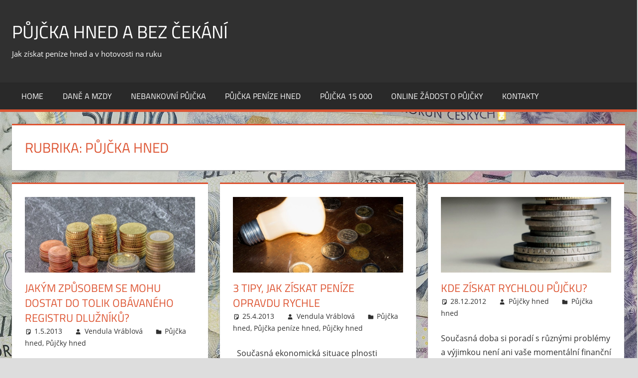

--- FILE ---
content_type: text/html; charset=UTF-8
request_url: https://pujcky-hned.eu/r/typy-pujcek/pujcka-hned/page/5/
body_size: 11820
content:
<!DOCTYPE html>
<html lang="cs">

<head>
<meta charset="UTF-8">
<meta name="viewport" content="width=device-width, initial-scale=1">
<link rel="profile" href="https://gmpg.org/xfn/11">
<link rel="pingback" href="https://pujcky-hned.eu/xmlrpc.php">

<meta name='robots' content='index, follow, max-image-preview:large, max-snippet:-1, max-video-preview:-1' />

	<!-- This site is optimized with the Yoast SEO plugin v26.8 - https://yoast.com/product/yoast-seo-wordpress/ -->
	<title>Půjčka hned Archives - Strana 5 z 5 - Půjčka hned a bez čekání</title>
	<link rel="canonical" href="https://pujcky-hned.eu/r/typy-pujcek/pujcka-hned/page/5/" />
	<link rel="prev" href="https://pujcky-hned.eu/r/typy-pujcek/pujcka-hned/page/4/" />
	<meta property="og:locale" content="cs_CZ" />
	<meta property="og:type" content="article" />
	<meta property="og:title" content="Půjčka hned Archives - Strana 5 z 5 - Půjčka hned a bez čekání" />
	<meta property="og:url" content="https://pujcky-hned.eu/r/typy-pujcek/pujcka-hned/" />
	<meta property="og:site_name" content="Půjčka hned a bez čekání" />
	<script type="application/ld+json" class="yoast-schema-graph">{"@context":"https://schema.org","@graph":[{"@type":"CollectionPage","@id":"https://pujcky-hned.eu/r/typy-pujcek/pujcka-hned/","url":"https://pujcky-hned.eu/r/typy-pujcek/pujcka-hned/page/5/","name":"Půjčka hned Archives - Strana 5 z 5 - Půjčka hned a bez čekání","isPartOf":{"@id":"https://pujcky-hned.eu/#website"},"primaryImageOfPage":{"@id":"https://pujcky-hned.eu/r/typy-pujcek/pujcka-hned/page/5/#primaryimage"},"image":{"@id":"https://pujcky-hned.eu/r/typy-pujcek/pujcka-hned/page/5/#primaryimage"},"thumbnailUrl":"https://pujcky-hned.eu/wp-content/uploads/money-coins-euro-cent-currency-3918273-1024x682-2.jpg","breadcrumb":{"@id":"https://pujcky-hned.eu/r/typy-pujcek/pujcka-hned/page/5/#breadcrumb"},"inLanguage":"cs"},{"@type":"ImageObject","inLanguage":"cs","@id":"https://pujcky-hned.eu/r/typy-pujcek/pujcka-hned/page/5/#primaryimage","url":"https://pujcky-hned.eu/wp-content/uploads/money-coins-euro-cent-currency-3918273-1024x682-2.jpg","contentUrl":"https://pujcky-hned.eu/wp-content/uploads/money-coins-euro-cent-currency-3918273-1024x682-2.jpg","width":1024,"height":682},{"@type":"BreadcrumbList","@id":"https://pujcky-hned.eu/r/typy-pujcek/pujcka-hned/page/5/#breadcrumb","itemListElement":[{"@type":"ListItem","position":1,"name":"Domů","item":"https://pujcky-hned.eu/"},{"@type":"ListItem","position":2,"name":"Typy půjček","item":"https://pujcky-hned.eu/r/typy-pujcek/"},{"@type":"ListItem","position":3,"name":"Půjčka hned"}]},{"@type":"WebSite","@id":"https://pujcky-hned.eu/#website","url":"https://pujcky-hned.eu/","name":"Půjčka hned a bez čekání","description":"Jak získat peníze hned a v hotovosti na ruku","potentialAction":[{"@type":"SearchAction","target":{"@type":"EntryPoint","urlTemplate":"https://pujcky-hned.eu/?s={search_term_string}"},"query-input":{"@type":"PropertyValueSpecification","valueRequired":true,"valueName":"search_term_string"}}],"inLanguage":"cs"}]}</script>
	<!-- / Yoast SEO plugin. -->


<link rel="alternate" type="application/rss+xml" title="Půjčka hned a bez čekání &raquo; RSS zdroj" href="https://pujcky-hned.eu/feed/" />
<link rel="alternate" type="application/rss+xml" title="Půjčka hned a bez čekání &raquo; RSS komentářů" href="https://pujcky-hned.eu/comments/feed/" />
<link rel="alternate" type="application/rss+xml" title="Půjčka hned a bez čekání &raquo; RSS pro rubriku Půjčka hned" href="https://pujcky-hned.eu/r/typy-pujcek/pujcka-hned/feed/" />
<style id='wp-img-auto-sizes-contain-inline-css' type='text/css'>
img:is([sizes=auto i],[sizes^="auto," i]){contain-intrinsic-size:3000px 1500px}
/*# sourceURL=wp-img-auto-sizes-contain-inline-css */
</style>
<link rel='stylesheet' id='cf7ic_style-css' href='https://pujcky-hned.eu/wp-content/plugins/contact-form-7-image-captcha/css/cf7ic-style.css?ver=3.3.7' type='text/css' media='all' />
<link rel='stylesheet' id='tortuga-theme-fonts-css' href='https://pujcky-hned.eu/wp-content/fonts/14d2bfcf7408cb5687b90370205aa896.css?ver=20201110' type='text/css' media='all' />
<style id='wp-emoji-styles-inline-css' type='text/css'>

	img.wp-smiley, img.emoji {
		display: inline !important;
		border: none !important;
		box-shadow: none !important;
		height: 1em !important;
		width: 1em !important;
		margin: 0 0.07em !important;
		vertical-align: -0.1em !important;
		background: none !important;
		padding: 0 !important;
	}
/*# sourceURL=wp-emoji-styles-inline-css */
</style>
<style id='classic-theme-styles-inline-css' type='text/css'>
/*! This file is auto-generated */
.wp-block-button__link{color:#fff;background-color:#32373c;border-radius:9999px;box-shadow:none;text-decoration:none;padding:calc(.667em + 2px) calc(1.333em + 2px);font-size:1.125em}.wp-block-file__button{background:#32373c;color:#fff;text-decoration:none}
/*# sourceURL=/wp-includes/css/classic-themes.min.css */
</style>
<link rel='stylesheet' id='wp-components-css' href='https://pujcky-hned.eu/wp-includes/css/dist/components/style.min.css?ver=6.9' type='text/css' media='all' />
<link rel='stylesheet' id='wp-preferences-css' href='https://pujcky-hned.eu/wp-includes/css/dist/preferences/style.min.css?ver=6.9' type='text/css' media='all' />
<link rel='stylesheet' id='wp-block-editor-css' href='https://pujcky-hned.eu/wp-includes/css/dist/block-editor/style.min.css?ver=6.9' type='text/css' media='all' />
<link rel='stylesheet' id='popup-maker-block-library-style-css' href='https://pujcky-hned.eu/wp-content/plugins/popup-maker/dist/packages/block-library-style.css?ver=dbea705cfafe089d65f1' type='text/css' media='all' />
<link rel='stylesheet' id='my-style-css' href='https://pujcky-hned.eu/wp-content/plugins/cardoza-3d-tag-cloud//public/css/cardoza3dtagcloud.css?ver=6.9' type='text/css' media='all' />
<link rel='stylesheet' id='contact-form-7-css' href='https://pujcky-hned.eu/wp-content/plugins/contact-form-7/includes/css/styles.css?ver=6.1.4' type='text/css' media='all' />
<link rel='stylesheet' id='widgetopts-styles-css' href='https://pujcky-hned.eu/wp-content/plugins/widget-options/assets/css/widget-options.css?ver=4.1.3' type='text/css' media='all' />
<link rel='stylesheet' id='ez-toc-css' href='https://pujcky-hned.eu/wp-content/plugins/easy-table-of-contents/assets/css/screen.min.css?ver=2.0.80' type='text/css' media='all' />
<style id='ez-toc-inline-css' type='text/css'>
div#ez-toc-container .ez-toc-title {font-size: 120%;}div#ez-toc-container .ez-toc-title {font-weight: 500;}div#ez-toc-container ul li , div#ez-toc-container ul li a {font-size: 95%;}div#ez-toc-container ul li , div#ez-toc-container ul li a {font-weight: 500;}div#ez-toc-container nav ul ul li {font-size: 90%;}div#ez-toc-container {background: #fff;border: 1px solid #ddd;width: 100%;}div#ez-toc-container p.ez-toc-title , #ez-toc-container .ez_toc_custom_title_icon , #ez-toc-container .ez_toc_custom_toc_icon {color: #999;}div#ez-toc-container ul.ez-toc-list a {color: #dd0000;}div#ez-toc-container ul.ez-toc-list a:hover {color: #dd3e3e;}div#ez-toc-container ul.ez-toc-list a:visited {color: #dd7e7e;}.ez-toc-counter nav ul li a::before {color: ;}.ez-toc-box-title {font-weight: bold; margin-bottom: 10px; text-align: center; text-transform: uppercase; letter-spacing: 1px; color: #666; padding-bottom: 5px;position:absolute;top:-4%;left:5%;background-color: inherit;transition: top 0.3s ease;}.ez-toc-box-title.toc-closed {top:-25%;}
.ez-toc-container-direction {direction: ltr;}.ez-toc-counter ul {direction: ltr;counter-reset: item ;}.ez-toc-counter nav ul li a::before {content: counter(item, numeric) '. ';margin-right: .2em; counter-increment: item;flex-grow: 0;flex-shrink: 0;float: left; }.ez-toc-widget-direction {direction: ltr;}.ez-toc-widget-container ul {direction: ltr;counter-reset: item ;}.ez-toc-widget-container nav ul li a::before {content: counter(item, numeric) '. ';margin-right: .2em; counter-increment: item;flex-grow: 0;flex-shrink: 0;float: left; }
/*# sourceURL=ez-toc-inline-css */
</style>
<link rel='stylesheet' id='tortuga-stylesheet-css' href='https://pujcky-hned.eu/wp-content/themes/tortuga/style.css?ver=2.4.1' type='text/css' media='all' />
<link rel='stylesheet' id='tortuga-safari-flexbox-fixes-css' href='https://pujcky-hned.eu/wp-content/themes/tortuga/assets/css/safari-flexbox-fixes.css?ver=20200420' type='text/css' media='all' />
<link rel='stylesheet' id='popup-maker-site-css' href='//pujcky-hned.eu/wp-content/uploads/pum/pum-site-styles.css?generated=1757359866&#038;ver=1.21.5' type='text/css' media='all' />
<script type="text/javascript" src="https://pujcky-hned.eu/wp-includes/js/jquery/jquery.min.js?ver=3.7.1" id="jquery-core-js"></script>
<script type="text/javascript" src="https://pujcky-hned.eu/wp-includes/js/jquery/jquery-migrate.min.js?ver=3.4.1" id="jquery-migrate-js"></script>
<script type="text/javascript" id="jquery-js-after">
/* <![CDATA[ */
jQuery(document).ready(function() {
	jQuery(".ec537c74b9c4f397c58acf29252e9201").click(function() {
		jQuery.post(
			"https://pujcky-hned.eu/wp-admin/admin-ajax.php", {
				"action": "quick_adsense_onpost_ad_click",
				"quick_adsense_onpost_ad_index": jQuery(this).attr("data-index"),
				"quick_adsense_nonce": "dd9343f08f",
			}, function(response) { }
		);
	});
});

//# sourceURL=jquery-js-after
/* ]]> */
</script>
<script type="text/javascript" src="https://pujcky-hned.eu/wp-content/plugins/cardoza-3d-tag-cloud/jquery.tagcanvas.min.js?ver=6.9" id="tag_handle-js"></script>
<script type="text/javascript" src="https://pujcky-hned.eu/wp-content/plugins/related-posts-thumbnails/assets/js/front.min.js?ver=4.3.1" id="rpt_front_style-js"></script>
<script type="text/javascript" src="https://pujcky-hned.eu/wp-content/plugins/related-posts-thumbnails/assets/js/lazy-load.js?ver=4.3.1" id="rpt-lazy-load-js"></script>
<script type="text/javascript" src="https://pujcky-hned.eu/wp-content/themes/tortuga/assets/js/svgxuse.min.js?ver=1.2.6" id="svgxuse-js"></script>
<link rel="https://api.w.org/" href="https://pujcky-hned.eu/wp-json/" /><link rel="alternate" title="JSON" type="application/json" href="https://pujcky-hned.eu/wp-json/wp/v2/categories/7" /><link rel="EditURI" type="application/rsd+xml" title="RSD" href="https://pujcky-hned.eu/xmlrpc.php?rsd" />
<meta name="generator" content="WordPress 6.9" />
	<script type="text/javascript">
		$j = jQuery.noConflict();
		$j(document).ready(function() {
			if(!$j('#myCanvas').tagcanvas({
				textColour: '#333333',
				outlineColour: '#ffffff',
				reverse: true,
				depth: 0.8,
				textFont: null,
				weight: true,
				maxSpeed: 0.05
			},'tags')) {
				$j('#myCanvasContainer').hide();
			}
		});
	</script>
	        <style>
            #related_posts_thumbnails li {
                border-right: 1px solid #dddddd;
                background-color: #ffffff            }

            #related_posts_thumbnails li:hover {
                background-color: #eeeeee;
            }

            .relpost_content {
                font-size: 16px;
                color: #dd9933;
            }

            .relpost-block-single {
                background-color: #ffffff;
                border-right: 1px solid #dddddd;
                border-left: 1px solid #dddddd;
                margin-right: -1px;
            }

            .relpost-block-single:hover {
                background-color: #eeeeee;
            }
        </style>

        <!-- Analytify: No tracking code - check profile selection or OAuth connection --><style type="text/css" id="custom-background-css">
body.custom-background { background-image: url("https://pujcky-hned.eu/wp-content/uploads/the-value-of-the-money-currency-4472291.jpg"); background-position: left top; background-size: cover; background-repeat: no-repeat; background-attachment: fixed; }
</style>
	<link rel="icon" href="https://pujcky-hned.eu/wp-content/uploads/cropped-istockphoto-1256964435-170667a-32x32.jpg" sizes="32x32" />
<link rel="icon" href="https://pujcky-hned.eu/wp-content/uploads/cropped-istockphoto-1256964435-170667a-192x192.jpg" sizes="192x192" />
<link rel="apple-touch-icon" href="https://pujcky-hned.eu/wp-content/uploads/cropped-istockphoto-1256964435-170667a-180x180.jpg" />
<meta name="msapplication-TileImage" content="https://pujcky-hned.eu/wp-content/uploads/cropped-istockphoto-1256964435-170667a-270x270.jpg" />
<style id='global-styles-inline-css' type='text/css'>
:root{--wp--preset--aspect-ratio--square: 1;--wp--preset--aspect-ratio--4-3: 4/3;--wp--preset--aspect-ratio--3-4: 3/4;--wp--preset--aspect-ratio--3-2: 3/2;--wp--preset--aspect-ratio--2-3: 2/3;--wp--preset--aspect-ratio--16-9: 16/9;--wp--preset--aspect-ratio--9-16: 9/16;--wp--preset--color--black: #000000;--wp--preset--color--cyan-bluish-gray: #abb8c3;--wp--preset--color--white: #ffffff;--wp--preset--color--pale-pink: #f78da7;--wp--preset--color--vivid-red: #cf2e2e;--wp--preset--color--luminous-vivid-orange: #ff6900;--wp--preset--color--luminous-vivid-amber: #fcb900;--wp--preset--color--light-green-cyan: #7bdcb5;--wp--preset--color--vivid-green-cyan: #00d084;--wp--preset--color--pale-cyan-blue: #8ed1fc;--wp--preset--color--vivid-cyan-blue: #0693e3;--wp--preset--color--vivid-purple: #9b51e0;--wp--preset--color--primary: #dd5533;--wp--preset--color--secondary: #c43c1a;--wp--preset--color--tertiary: #aa2200;--wp--preset--color--accent: #3355dd;--wp--preset--color--highlight: #2bc41a;--wp--preset--color--light-gray: #f0f0f0;--wp--preset--color--gray: #999999;--wp--preset--color--dark-gray: #303030;--wp--preset--gradient--vivid-cyan-blue-to-vivid-purple: linear-gradient(135deg,rgb(6,147,227) 0%,rgb(155,81,224) 100%);--wp--preset--gradient--light-green-cyan-to-vivid-green-cyan: linear-gradient(135deg,rgb(122,220,180) 0%,rgb(0,208,130) 100%);--wp--preset--gradient--luminous-vivid-amber-to-luminous-vivid-orange: linear-gradient(135deg,rgb(252,185,0) 0%,rgb(255,105,0) 100%);--wp--preset--gradient--luminous-vivid-orange-to-vivid-red: linear-gradient(135deg,rgb(255,105,0) 0%,rgb(207,46,46) 100%);--wp--preset--gradient--very-light-gray-to-cyan-bluish-gray: linear-gradient(135deg,rgb(238,238,238) 0%,rgb(169,184,195) 100%);--wp--preset--gradient--cool-to-warm-spectrum: linear-gradient(135deg,rgb(74,234,220) 0%,rgb(151,120,209) 20%,rgb(207,42,186) 40%,rgb(238,44,130) 60%,rgb(251,105,98) 80%,rgb(254,248,76) 100%);--wp--preset--gradient--blush-light-purple: linear-gradient(135deg,rgb(255,206,236) 0%,rgb(152,150,240) 100%);--wp--preset--gradient--blush-bordeaux: linear-gradient(135deg,rgb(254,205,165) 0%,rgb(254,45,45) 50%,rgb(107,0,62) 100%);--wp--preset--gradient--luminous-dusk: linear-gradient(135deg,rgb(255,203,112) 0%,rgb(199,81,192) 50%,rgb(65,88,208) 100%);--wp--preset--gradient--pale-ocean: linear-gradient(135deg,rgb(255,245,203) 0%,rgb(182,227,212) 50%,rgb(51,167,181) 100%);--wp--preset--gradient--electric-grass: linear-gradient(135deg,rgb(202,248,128) 0%,rgb(113,206,126) 100%);--wp--preset--gradient--midnight: linear-gradient(135deg,rgb(2,3,129) 0%,rgb(40,116,252) 100%);--wp--preset--font-size--small: 13px;--wp--preset--font-size--medium: 20px;--wp--preset--font-size--large: 36px;--wp--preset--font-size--x-large: 42px;--wp--preset--spacing--20: 0.44rem;--wp--preset--spacing--30: 0.67rem;--wp--preset--spacing--40: 1rem;--wp--preset--spacing--50: 1.5rem;--wp--preset--spacing--60: 2.25rem;--wp--preset--spacing--70: 3.38rem;--wp--preset--spacing--80: 5.06rem;--wp--preset--shadow--natural: 6px 6px 9px rgba(0, 0, 0, 0.2);--wp--preset--shadow--deep: 12px 12px 50px rgba(0, 0, 0, 0.4);--wp--preset--shadow--sharp: 6px 6px 0px rgba(0, 0, 0, 0.2);--wp--preset--shadow--outlined: 6px 6px 0px -3px rgb(255, 255, 255), 6px 6px rgb(0, 0, 0);--wp--preset--shadow--crisp: 6px 6px 0px rgb(0, 0, 0);}:where(.is-layout-flex){gap: 0.5em;}:where(.is-layout-grid){gap: 0.5em;}body .is-layout-flex{display: flex;}.is-layout-flex{flex-wrap: wrap;align-items: center;}.is-layout-flex > :is(*, div){margin: 0;}body .is-layout-grid{display: grid;}.is-layout-grid > :is(*, div){margin: 0;}:where(.wp-block-columns.is-layout-flex){gap: 2em;}:where(.wp-block-columns.is-layout-grid){gap: 2em;}:where(.wp-block-post-template.is-layout-flex){gap: 1.25em;}:where(.wp-block-post-template.is-layout-grid){gap: 1.25em;}.has-black-color{color: var(--wp--preset--color--black) !important;}.has-cyan-bluish-gray-color{color: var(--wp--preset--color--cyan-bluish-gray) !important;}.has-white-color{color: var(--wp--preset--color--white) !important;}.has-pale-pink-color{color: var(--wp--preset--color--pale-pink) !important;}.has-vivid-red-color{color: var(--wp--preset--color--vivid-red) !important;}.has-luminous-vivid-orange-color{color: var(--wp--preset--color--luminous-vivid-orange) !important;}.has-luminous-vivid-amber-color{color: var(--wp--preset--color--luminous-vivid-amber) !important;}.has-light-green-cyan-color{color: var(--wp--preset--color--light-green-cyan) !important;}.has-vivid-green-cyan-color{color: var(--wp--preset--color--vivid-green-cyan) !important;}.has-pale-cyan-blue-color{color: var(--wp--preset--color--pale-cyan-blue) !important;}.has-vivid-cyan-blue-color{color: var(--wp--preset--color--vivid-cyan-blue) !important;}.has-vivid-purple-color{color: var(--wp--preset--color--vivid-purple) !important;}.has-black-background-color{background-color: var(--wp--preset--color--black) !important;}.has-cyan-bluish-gray-background-color{background-color: var(--wp--preset--color--cyan-bluish-gray) !important;}.has-white-background-color{background-color: var(--wp--preset--color--white) !important;}.has-pale-pink-background-color{background-color: var(--wp--preset--color--pale-pink) !important;}.has-vivid-red-background-color{background-color: var(--wp--preset--color--vivid-red) !important;}.has-luminous-vivid-orange-background-color{background-color: var(--wp--preset--color--luminous-vivid-orange) !important;}.has-luminous-vivid-amber-background-color{background-color: var(--wp--preset--color--luminous-vivid-amber) !important;}.has-light-green-cyan-background-color{background-color: var(--wp--preset--color--light-green-cyan) !important;}.has-vivid-green-cyan-background-color{background-color: var(--wp--preset--color--vivid-green-cyan) !important;}.has-pale-cyan-blue-background-color{background-color: var(--wp--preset--color--pale-cyan-blue) !important;}.has-vivid-cyan-blue-background-color{background-color: var(--wp--preset--color--vivid-cyan-blue) !important;}.has-vivid-purple-background-color{background-color: var(--wp--preset--color--vivid-purple) !important;}.has-black-border-color{border-color: var(--wp--preset--color--black) !important;}.has-cyan-bluish-gray-border-color{border-color: var(--wp--preset--color--cyan-bluish-gray) !important;}.has-white-border-color{border-color: var(--wp--preset--color--white) !important;}.has-pale-pink-border-color{border-color: var(--wp--preset--color--pale-pink) !important;}.has-vivid-red-border-color{border-color: var(--wp--preset--color--vivid-red) !important;}.has-luminous-vivid-orange-border-color{border-color: var(--wp--preset--color--luminous-vivid-orange) !important;}.has-luminous-vivid-amber-border-color{border-color: var(--wp--preset--color--luminous-vivid-amber) !important;}.has-light-green-cyan-border-color{border-color: var(--wp--preset--color--light-green-cyan) !important;}.has-vivid-green-cyan-border-color{border-color: var(--wp--preset--color--vivid-green-cyan) !important;}.has-pale-cyan-blue-border-color{border-color: var(--wp--preset--color--pale-cyan-blue) !important;}.has-vivid-cyan-blue-border-color{border-color: var(--wp--preset--color--vivid-cyan-blue) !important;}.has-vivid-purple-border-color{border-color: var(--wp--preset--color--vivid-purple) !important;}.has-vivid-cyan-blue-to-vivid-purple-gradient-background{background: var(--wp--preset--gradient--vivid-cyan-blue-to-vivid-purple) !important;}.has-light-green-cyan-to-vivid-green-cyan-gradient-background{background: var(--wp--preset--gradient--light-green-cyan-to-vivid-green-cyan) !important;}.has-luminous-vivid-amber-to-luminous-vivid-orange-gradient-background{background: var(--wp--preset--gradient--luminous-vivid-amber-to-luminous-vivid-orange) !important;}.has-luminous-vivid-orange-to-vivid-red-gradient-background{background: var(--wp--preset--gradient--luminous-vivid-orange-to-vivid-red) !important;}.has-very-light-gray-to-cyan-bluish-gray-gradient-background{background: var(--wp--preset--gradient--very-light-gray-to-cyan-bluish-gray) !important;}.has-cool-to-warm-spectrum-gradient-background{background: var(--wp--preset--gradient--cool-to-warm-spectrum) !important;}.has-blush-light-purple-gradient-background{background: var(--wp--preset--gradient--blush-light-purple) !important;}.has-blush-bordeaux-gradient-background{background: var(--wp--preset--gradient--blush-bordeaux) !important;}.has-luminous-dusk-gradient-background{background: var(--wp--preset--gradient--luminous-dusk) !important;}.has-pale-ocean-gradient-background{background: var(--wp--preset--gradient--pale-ocean) !important;}.has-electric-grass-gradient-background{background: var(--wp--preset--gradient--electric-grass) !important;}.has-midnight-gradient-background{background: var(--wp--preset--gradient--midnight) !important;}.has-small-font-size{font-size: var(--wp--preset--font-size--small) !important;}.has-medium-font-size{font-size: var(--wp--preset--font-size--medium) !important;}.has-large-font-size{font-size: var(--wp--preset--font-size--large) !important;}.has-x-large-font-size{font-size: var(--wp--preset--font-size--x-large) !important;}
/*# sourceURL=global-styles-inline-css */
</style>
</head>

<body data-ocssl='1' class="archive paged category category-pujcka-hned category-7 custom-background wp-embed-responsive paged-5 category-paged-5 wp-theme-tortuga post-layout-three-columns post-layout-columns comments-hidden">

	
	<div id="page" class="hfeed site">

		<a class="skip-link screen-reader-text" href="#content">Skip to content</a>

		
		
		<header id="masthead" class="site-header clearfix" role="banner">

			<div class="header-main container clearfix">

				<div id="logo" class="site-branding clearfix">

										
			<p class="site-title"><a href="https://pujcky-hned.eu/" rel="home">Půjčka hned a bez čekání</a></p>

								
			<p class="site-description">Jak získat peníze hned a v hotovosti na ruku</p>

			
				</div><!-- .site-branding -->

				<div class="header-widgets clearfix">

					
				</div><!-- .header-widgets -->

			</div><!-- .header-main -->

			

	<div id="main-navigation-wrap" class="primary-navigation-wrap">

		<div class="primary-navigation-container container">

			
			<button class="primary-menu-toggle menu-toggle" aria-controls="primary-menu" aria-expanded="false" >
				<svg class="icon icon-menu" aria-hidden="true" role="img"> <use xlink:href="https://pujcky-hned.eu/wp-content/themes/tortuga/assets/icons/genericons-neue.svg#menu"></use> </svg><svg class="icon icon-close" aria-hidden="true" role="img"> <use xlink:href="https://pujcky-hned.eu/wp-content/themes/tortuga/assets/icons/genericons-neue.svg#close"></use> </svg>				<span class="menu-toggle-text">Menu</span>
			</button>

			<div class="primary-navigation">

				<nav id="site-navigation" class="main-navigation" role="navigation"  aria-label="Primary Menu">

					<ul id="primary-menu" class="menu"><li id="menu-item-1257" class="menu-item menu-item-type-custom menu-item-object-custom menu-item-home menu-item-1257"><a href="https://pujcky-hned.eu/">Home</a></li>
<li id="menu-item-1259" class="menu-item menu-item-type-custom menu-item-object-custom menu-item-1259"><a href="https://www.finance.cz/dane-a-mzda/">Daně a mzdy</a></li>
<li id="menu-item-1255" class="menu-item menu-item-type-taxonomy menu-item-object-category menu-item-1255"><a href="https://pujcky-hned.eu/r/nebankovni-pujcka/">Nebankovní půjčka</a></li>
<li id="menu-item-1256" class="menu-item menu-item-type-taxonomy menu-item-object-category menu-item-1256"><a href="https://pujcky-hned.eu/r/pujcka-penize-hned/">Půjčka peníze hned</a></li>
<li id="menu-item-1258" class="menu-item menu-item-type-custom menu-item-object-custom menu-item-1258"><a href="http://pujcka-15000.cz">Půjčka 15 000</a></li>
<li id="menu-item-1261" class="menu-item menu-item-type-custom menu-item-object-custom menu-item-1261"><a href="http://tracking.espoluprace.cz/aff_c?offer_id=372&#038;aff_id=1074&#038;source=pujckyostrava.cz&#038;file_id=22285&#038;url_id=1247">Online žádost o půjčky</a></li>
<li id="menu-item-1254" class="menu-item menu-item-type-post_type menu-item-object-page menu-item-1254"><a href="https://pujcky-hned.eu/kontakty/">Kontakty</a></li>
</ul>				</nav><!-- #site-navigation -->

			</div><!-- .primary-navigation -->

		</div>

	</div>



		</header><!-- #masthead -->

		
		
		
		<div id="content" class="site-content container clearfix">

	<section id="primary" class="content-archive content-area">
		<main id="main" class="site-main" role="main">

		
			<header class="page-header">

				<h1 class="archive-title">Rubrika: <span>Půjčka hned</span></h1>				
			</header><!-- .page-header -->

			<div id="post-wrapper" class="post-wrapper clearfix">

				
<div class="post-column clearfix">

	<article id="post-211" class="post-211 post type-post status-publish format-standard has-post-thumbnail hentry category-pujcka-hned category-pujcky-hned tag-dluh tag-dluhy tag-pujcka-bez-registru tag-pujcky tag-registr-dluzniku">

		
			<a class="wp-post-image-link" href="https://pujcky-hned.eu/jakym-zpusobem-se-mohu-dostat-do-tolik-obavaneho-registru-dluzniku/" rel="bookmark">
				<img width="900" height="400" src="https://pujcky-hned.eu/wp-content/uploads/money-coins-euro-cent-currency-3918273-1024x682-2-900x400.jpg" class="attachment-post-thumbnail size-post-thumbnail wp-post-image" alt="" decoding="async" />			</a>

			
		<header class="entry-header">

			<h2 class="entry-title"><a href="https://pujcky-hned.eu/jakym-zpusobem-se-mohu-dostat-do-tolik-obavaneho-registru-dluzniku/" rel="bookmark">Jakým způsobem se mohu dostat do tolik obávaného registru dlužníků?</a></h2>
			<div class="entry-meta"><span class="meta-date"><svg class="icon icon-standard" aria-hidden="true" role="img"> <use xlink:href="https://pujcky-hned.eu/wp-content/themes/tortuga/assets/icons/genericons-neue.svg#standard"></use> </svg><a href="https://pujcky-hned.eu/jakym-zpusobem-se-mohu-dostat-do-tolik-obavaneho-registru-dluzniku/" title="15:40" rel="bookmark"><time class="entry-date published updated" datetime="2013-05-01T15:40:08+00:00">1.5.2013</time></a></span><span class="meta-author"> <svg class="icon icon-user" aria-hidden="true" role="img"> <use xlink:href="https://pujcky-hned.eu/wp-content/themes/tortuga/assets/icons/genericons-neue.svg#user"></use> </svg><span class="author vcard"><a class="url fn n" href="https://pujcky-hned.eu/author/vendi/" title="View all posts by Vendula Vráblová" rel="author">Vendula Vráblová</a></span></span><span class="meta-category"> <svg class="icon icon-category" aria-hidden="true" role="img"> <use xlink:href="https://pujcky-hned.eu/wp-content/themes/tortuga/assets/icons/genericons-neue.svg#category"></use> </svg><a href="https://pujcky-hned.eu/r/typy-pujcek/pujcka-hned/" rel="category tag">Půjčka hned</a>, <a href="https://pujcky-hned.eu/r/typy-pujcek/pujcky-hned/" rel="category tag">Půjčky hned</a></span></div>
		</header><!-- .entry-header -->

		<div class="entry-content entry-excerpt clearfix">

			<p>Měli jste v minulosti problémy se splácením půjček, které vám zkrátka jednoduše přerostly přes hlavu? S největší pravděpodobností vaše jméno ozdobilo nechvalně</p>

		</div><!-- .entry-content -->

		<div class="read-more">
			<a href="https://pujcky-hned.eu/jakym-zpusobem-se-mohu-dostat-do-tolik-obavaneho-registru-dluzniku/" class="more-link">Pokračování textu</a>

			</div>

	</article>

</div>

<div class="post-column clearfix">

	<article id="post-196" class="post-196 post type-post status-publish format-standard has-post-thumbnail hentry category-pujcka-hned category-pujcka-penize-hned category-pujcky-hned tag-ihned-pujcka tag-pujcka tag-pujcka-hned-2 tag-pujcky tag-rychla-pujcka tag-rychle-pujcky">

		
			<a class="wp-post-image-link" href="https://pujcky-hned.eu/3-tipy-jak-ziskat-penize-opravdu-rychle/" rel="bookmark">
				<img width="900" height="400" src="https://pujcky-hned.eu/wp-content/uploads/currency-light-business-finance-4502458-1-900x400.jpg" class="attachment-post-thumbnail size-post-thumbnail wp-post-image" alt="" decoding="async" />			</a>

			
		<header class="entry-header">

			<h2 class="entry-title"><a href="https://pujcky-hned.eu/3-tipy-jak-ziskat-penize-opravdu-rychle/" rel="bookmark">3 tipy, jak získat peníze opravdu rychle</a></h2>
			<div class="entry-meta"><span class="meta-date"><svg class="icon icon-standard" aria-hidden="true" role="img"> <use xlink:href="https://pujcky-hned.eu/wp-content/themes/tortuga/assets/icons/genericons-neue.svg#standard"></use> </svg><a href="https://pujcky-hned.eu/3-tipy-jak-ziskat-penize-opravdu-rychle/" title="06:29" rel="bookmark"><time class="entry-date published updated" datetime="2013-04-25T06:29:09+00:00">25.4.2013</time></a></span><span class="meta-author"> <svg class="icon icon-user" aria-hidden="true" role="img"> <use xlink:href="https://pujcky-hned.eu/wp-content/themes/tortuga/assets/icons/genericons-neue.svg#user"></use> </svg><span class="author vcard"><a class="url fn n" href="https://pujcky-hned.eu/author/vendi/" title="View all posts by Vendula Vráblová" rel="author">Vendula Vráblová</a></span></span><span class="meta-category"> <svg class="icon icon-category" aria-hidden="true" role="img"> <use xlink:href="https://pujcky-hned.eu/wp-content/themes/tortuga/assets/icons/genericons-neue.svg#category"></use> </svg><a href="https://pujcky-hned.eu/r/typy-pujcek/pujcka-hned/" rel="category tag">Půjčka hned</a>, <a href="https://pujcky-hned.eu/r/pujcka-penize-hned/" rel="category tag">Půjčka peníze hned</a>, <a href="https://pujcky-hned.eu/r/typy-pujcek/pujcky-hned/" rel="category tag">Půjčky hned</a></span></div>
		</header><!-- .entry-header -->

		<div class="entry-content entry-excerpt clearfix">

			<p>&nbsp; Současná ekonomická situace plnosti našich peněženek příliš nenahrává. Není se proto čemu divit, že stále přibývá domácností, které přežívají</p>

		</div><!-- .entry-content -->

		<div class="read-more">
			<a href="https://pujcky-hned.eu/3-tipy-jak-ziskat-penize-opravdu-rychle/" class="more-link">Pokračování textu</a>

			</div>

	</article>

</div>

<div class="post-column clearfix">

	<article id="post-162" class="post-162 post type-post status-publish format-standard has-post-thumbnail hentry category-pujcka-hned tag-pujcka-online tag-pujcka-pred-vyplatou tag-rychle-pujcky">

		
			<a class="wp-post-image-link" href="https://pujcky-hned.eu/kde-ziskat-rychlou-pujcku/" rel="bookmark">
				<img width="900" height="400" src="https://pujcky-hned.eu/wp-content/uploads/coin-money-business-currency-cash-2308140-1-900x400.jpg" class="attachment-post-thumbnail size-post-thumbnail wp-post-image" alt="" decoding="async" loading="lazy" />			</a>

			
		<header class="entry-header">

			<h2 class="entry-title"><a href="https://pujcky-hned.eu/kde-ziskat-rychlou-pujcku/" rel="bookmark">Kde získat rychlou půjčku?</a></h2>
			<div class="entry-meta"><span class="meta-date"><svg class="icon icon-standard" aria-hidden="true" role="img"> <use xlink:href="https://pujcky-hned.eu/wp-content/themes/tortuga/assets/icons/genericons-neue.svg#standard"></use> </svg><a href="https://pujcky-hned.eu/kde-ziskat-rychlou-pujcku/" title="20:39" rel="bookmark"><time class="entry-date published updated" datetime="2012-12-28T20:39:13+00:00">28.12.2012</time></a></span><span class="meta-author"> <svg class="icon icon-user" aria-hidden="true" role="img"> <use xlink:href="https://pujcky-hned.eu/wp-content/themes/tortuga/assets/icons/genericons-neue.svg#user"></use> </svg><span class="author vcard"><a class="url fn n" href="https://pujcky-hned.eu/author/pujcky-hned/" title="View all posts by Půjčky hned" rel="author">Půjčky hned</a></span></span><span class="meta-category"> <svg class="icon icon-category" aria-hidden="true" role="img"> <use xlink:href="https://pujcky-hned.eu/wp-content/themes/tortuga/assets/icons/genericons-neue.svg#category"></use> </svg><a href="https://pujcky-hned.eu/r/typy-pujcek/pujcka-hned/" rel="category tag">Půjčka hned</a></span></div>
		</header><!-- .entry-header -->

		<div class="entry-content entry-excerpt clearfix">

			<p>Současná doba si poradí s různými problémy a výjimkou není ani vaše momentální finanční krize. Potřebujete rychle půjčit? Mohla by vám</p>

		</div><!-- .entry-content -->

		<div class="read-more">
			<a href="https://pujcky-hned.eu/kde-ziskat-rychlou-pujcku/" class="more-link">Pokračování textu</a>

			</div>

	</article>

</div>

<div class="post-column clearfix">

	<article id="post-12" class="post-12 post type-post status-publish format-standard has-post-thumbnail hentry category-pujcka-hned tag-provident-pujcka-hned tag-pujcka-bez-rucitele tag-pujcka-od-ceske-sporitelny tag-pujcka-penize-hned">

		
			<a class="wp-post-image-link" href="https://pujcky-hned.eu/pujcka-20000-hned/" rel="bookmark">
				<img width="900" height="400" src="https://pujcky-hned.eu/wp-content/uploads/dollar-money-purse-finance-4516000-1-900x400.jpg" class="attachment-post-thumbnail size-post-thumbnail wp-post-image" alt="" decoding="async" loading="lazy" />			</a>

			
		<header class="entry-header">

			<h2 class="entry-title"><a href="https://pujcky-hned.eu/pujcka-20000-hned/" rel="bookmark">Půjčka 20000 hned</a></h2>
			<div class="entry-meta"><span class="meta-date"><svg class="icon icon-standard" aria-hidden="true" role="img"> <use xlink:href="https://pujcky-hned.eu/wp-content/themes/tortuga/assets/icons/genericons-neue.svg#standard"></use> </svg><a href="https://pujcky-hned.eu/pujcka-20000-hned/" title="11:05" rel="bookmark"><time class="entry-date published updated" datetime="2011-02-28T11:05:32+00:00">28.2.2011</time></a></span><span class="meta-author"> <svg class="icon icon-user" aria-hidden="true" role="img"> <use xlink:href="https://pujcky-hned.eu/wp-content/themes/tortuga/assets/icons/genericons-neue.svg#user"></use> </svg><span class="author vcard"><a class="url fn n" href="https://pujcky-hned.eu/author/pujcky-hned/" title="View all posts by Půjčky hned" rel="author">Půjčky hned</a></span></span><span class="meta-category"> <svg class="icon icon-category" aria-hidden="true" role="img"> <use xlink:href="https://pujcky-hned.eu/wp-content/themes/tortuga/assets/icons/genericons-neue.svg#category"></use> </svg><a href="https://pujcky-hned.eu/r/typy-pujcek/pujcka-hned/" rel="category tag">Půjčka hned</a></span></div>
		</header><!-- .entry-header -->

		<div class="entry-content entry-excerpt clearfix">

			<p>20000Kč hned a bez čekání se dá získat i bez doložení příjmu nebo bez ověření v registru. Půjčka 20000 hned nechybí</p>

		</div><!-- .entry-content -->

		<div class="read-more">
			<a href="https://pujcky-hned.eu/pujcka-20000-hned/" class="more-link">Pokračování textu</a>

			</div>

	</article>

</div>

<div class="post-column clearfix">

	<article id="post-8" class="post-8 post type-post status-publish format-standard has-post-thumbnail hentry category-pujcka-hned tag-ferratum-pujcka-hned tag-provident-pujcka-hned tag-pujcka-pres-sms tag-rychla-finska-pujcka">

		
			<a class="wp-post-image-link" href="https://pujcky-hned.eu/pujcka-hned-do-5000kc/" rel="bookmark">
				<img width="900" height="400" src="https://pujcky-hned.eu/wp-content/uploads/eet-electronic-records-sales-4762568-1-900x400.jpg" class="attachment-post-thumbnail size-post-thumbnail wp-post-image" alt="" decoding="async" loading="lazy" />			</a>

			
		<header class="entry-header">

			<h2 class="entry-title"><a href="https://pujcky-hned.eu/pujcka-hned-do-5000kc/" rel="bookmark">Půjčka hned do 5000kč</a></h2>
			<div class="entry-meta"><span class="meta-date"><svg class="icon icon-standard" aria-hidden="true" role="img"> <use xlink:href="https://pujcky-hned.eu/wp-content/themes/tortuga/assets/icons/genericons-neue.svg#standard"></use> </svg><a href="https://pujcky-hned.eu/pujcka-hned-do-5000kc/" title="11:01" rel="bookmark"><time class="entry-date published updated" datetime="2011-02-28T11:01:23+00:00">28.2.2011</time></a></span><span class="meta-author"> <svg class="icon icon-user" aria-hidden="true" role="img"> <use xlink:href="https://pujcky-hned.eu/wp-content/themes/tortuga/assets/icons/genericons-neue.svg#user"></use> </svg><span class="author vcard"><a class="url fn n" href="https://pujcky-hned.eu/author/pujcky-hned/" title="View all posts by Půjčky hned" rel="author">Půjčky hned</a></span></span><span class="meta-category"> <svg class="icon icon-category" aria-hidden="true" role="img"> <use xlink:href="https://pujcky-hned.eu/wp-content/themes/tortuga/assets/icons/genericons-neue.svg#category"></use> </svg><a href="https://pujcky-hned.eu/r/typy-pujcek/pujcka-hned/" rel="category tag">Půjčka hned</a></span></div>
		</header><!-- .entry-header -->

		<div class="entry-content entry-excerpt clearfix">

			<p>Půjčka hned na menší částku, většinou do 5000kč může být poskytnuta i bez doložení příjmů nebo bez ověření v registru. Tato</p>

		</div><!-- .entry-content -->

		<div class="read-more">
			<a href="https://pujcky-hned.eu/pujcka-hned-do-5000kc/" class="more-link">Pokračování textu</a>

			</div>

	</article>

</div>

			</div>

			
	<nav class="navigation pagination" aria-label="Stránkování příspěvků">
		<h2 class="screen-reader-text">Stránkování příspěvků</h2>
		<div class="nav-links"><a class="prev page-numbers" href="https://pujcky-hned.eu/r/typy-pujcek/pujcka-hned/page/4/">&laquo;<span class="screen-reader-text">Previous Posts</span></a>
<a class="page-numbers" href="https://pujcky-hned.eu/r/typy-pujcek/pujcka-hned/">1</a>
<span class="page-numbers dots">&hellip;</span>
<a class="page-numbers" href="https://pujcky-hned.eu/r/typy-pujcek/pujcka-hned/page/3/">3</a>
<a class="page-numbers" href="https://pujcky-hned.eu/r/typy-pujcek/pujcka-hned/page/4/">4</a>
<span aria-current="page" class="page-numbers current">5</span></div>
	</nav>
		
		</main><!-- #main -->
	</section><!-- #primary -->

	

	</div><!-- #content -->

	
	<div id="footer" class="footer-wrap">

		<footer id="colophon" class="site-footer container clearfix" role="contentinfo">

			
			<div id="footer-text" class="site-info">
				
	<span class="credit-link">
		WordPress Theme: Tortuga by ThemeZee.	</span>

				</div><!-- .site-info -->

		</footer><!-- #colophon -->

	</div>

</div><!-- #page -->

<script type="speculationrules">
{"prefetch":[{"source":"document","where":{"and":[{"href_matches":"/*"},{"not":{"href_matches":["/wp-*.php","/wp-admin/*","/wp-content/uploads/*","/wp-content/*","/wp-content/plugins/*","/wp-content/themes/tortuga/*","/*\\?(.+)"]}},{"not":{"selector_matches":"a[rel~=\"nofollow\"]"}},{"not":{"selector_matches":".no-prefetch, .no-prefetch a"}}]},"eagerness":"conservative"}]}
</script>
<div 
	id="pum-1446" 
	role="dialog" 
	aria-modal="false"
	class="pum pum-overlay pum-theme-1437 pum-theme-default-theme popmake-overlay pum-overlay-disabled auto_open click_open" 
	data-popmake="{&quot;id&quot;:1446,&quot;slug&quot;:&quot;zaplo&quot;,&quot;theme_id&quot;:1437,&quot;cookies&quot;:[{&quot;event&quot;:&quot;on_popup_close&quot;,&quot;settings&quot;:{&quot;name&quot;:&quot;pum-1446&quot;,&quot;key&quot;:&quot;&quot;,&quot;session&quot;:false,&quot;path&quot;:&quot;1&quot;,&quot;time&quot;:&quot;1 month&quot;}}],&quot;triggers&quot;:[{&quot;type&quot;:&quot;auto_open&quot;,&quot;settings&quot;:{&quot;cookie_name&quot;:[&quot;pum-1446&quot;],&quot;delay&quot;:&quot;10000&quot;}},{&quot;type&quot;:&quot;click_open&quot;,&quot;settings&quot;:{&quot;extra_selectors&quot;:&quot;&quot;,&quot;cookie_name&quot;:null}}],&quot;mobile_disabled&quot;:true,&quot;tablet_disabled&quot;:null,&quot;meta&quot;:{&quot;display&quot;:{&quot;stackable&quot;:&quot;1&quot;,&quot;overlay_disabled&quot;:&quot;1&quot;,&quot;scrollable_content&quot;:false,&quot;disable_reposition&quot;:false,&quot;size&quot;:&quot;custom&quot;,&quot;responsive_min_width&quot;:&quot;0px&quot;,&quot;responsive_min_width_unit&quot;:false,&quot;responsive_max_width&quot;:&quot;100px&quot;,&quot;responsive_max_width_unit&quot;:false,&quot;custom_width&quot;:&quot;300px&quot;,&quot;custom_width_unit&quot;:false,&quot;custom_height&quot;:&quot;380px&quot;,&quot;custom_height_unit&quot;:false,&quot;custom_height_auto&quot;:&quot;1&quot;,&quot;location&quot;:&quot;right bottom&quot;,&quot;position_from_trigger&quot;:false,&quot;position_top&quot;:&quot;100&quot;,&quot;position_left&quot;:&quot;0&quot;,&quot;position_bottom&quot;:&quot;10&quot;,&quot;position_right&quot;:&quot;10&quot;,&quot;position_fixed&quot;:&quot;1&quot;,&quot;animation_type&quot;:&quot;slide&quot;,&quot;animation_speed&quot;:&quot;350&quot;,&quot;animation_origin&quot;:&quot;bottom&quot;,&quot;overlay_zindex&quot;:false,&quot;zindex&quot;:&quot;1999999999&quot;},&quot;close&quot;:{&quot;text&quot;:&quot;X&quot;,&quot;button_delay&quot;:&quot;3000&quot;,&quot;overlay_click&quot;:false,&quot;esc_press&quot;:false,&quot;f4_press&quot;:false},&quot;click_open&quot;:[]}}">

	<div id="popmake-1446" class="pum-container popmake theme-1437 size-custom pum-position-fixed">

				
				
		
				<div class="pum-content popmake-content" tabindex="0">
			<p><a href="https://espolupracecz.go2cloud.org/aff_c?offer_id=372&amp;aff_id=1074&amp;source=pujcky-hned.eu&amp;file_id=22285&amp;file_id=22285" target="_blank" rel="noopener"><img fetchpriority="high" decoding="async" class="aligncenter" src="https://media.go2speed.org/brand/files/espolupracecz/372/Zaplo_penize_2017_7_300x600.png" width="300" height="600" border="0" /></a><img decoding="async" style="position: absolute; visibility: hidden;" src="https://espolupracecz.go2cloud.org/aff_i?offer_id=372&amp;file_id=22285&amp;aff_id=1074&amp;source=pujcky-hned.eu&amp;file_id=22285" width="0" height="0" border="0" /></p>
		</div>

				
							<button type="button" class="pum-close popmake-close" aria-label="Close">
			X			</button>
		
	</div>

</div>
<script type="text/javascript" src="https://pujcky-hned.eu/wp-includes/js/dist/hooks.min.js?ver=dd5603f07f9220ed27f1" id="wp-hooks-js"></script>
<script type="text/javascript" src="https://pujcky-hned.eu/wp-includes/js/dist/i18n.min.js?ver=c26c3dc7bed366793375" id="wp-i18n-js"></script>
<script type="text/javascript" id="wp-i18n-js-after">
/* <![CDATA[ */
wp.i18n.setLocaleData( { 'text direction\u0004ltr': [ 'ltr' ] } );
wp.i18n.setLocaleData( { 'text direction\u0004ltr': [ 'ltr' ] } );
//# sourceURL=wp-i18n-js-after
/* ]]> */
</script>
<script type="text/javascript" src="https://pujcky-hned.eu/wp-content/plugins/contact-form-7/includes/swv/js/index.js?ver=6.1.4" id="swv-js"></script>
<script type="text/javascript" id="contact-form-7-js-translations">
/* <![CDATA[ */
( function( domain, translations ) {
	var localeData = translations.locale_data[ domain ] || translations.locale_data.messages;
	localeData[""].domain = domain;
	wp.i18n.setLocaleData( localeData, domain );
} )( "contact-form-7", {"translation-revision-date":"2025-12-03 20:20:51+0000","generator":"GlotPress\/4.0.3","domain":"messages","locale_data":{"messages":{"":{"domain":"messages","plural-forms":"nplurals=3; plural=(n == 1) ? 0 : ((n >= 2 && n <= 4) ? 1 : 2);","lang":"cs_CZ"},"This contact form is placed in the wrong place.":["Tento kontaktn\u00ed formul\u00e1\u0159 je um\u00edst\u011bn na \u0161patn\u00e9m m\u00edst\u011b."],"Error:":["Chyba:"]}},"comment":{"reference":"includes\/js\/index.js"}} );
//# sourceURL=contact-form-7-js-translations
/* ]]> */
</script>
<script type="text/javascript" id="contact-form-7-js-before">
/* <![CDATA[ */
var wpcf7 = {
    "api": {
        "root": "https:\/\/pujcky-hned.eu\/wp-json\/",
        "namespace": "contact-form-7\/v1"
    }
};
//# sourceURL=contact-form-7-js-before
/* ]]> */
</script>
<script type="text/javascript" src="https://pujcky-hned.eu/wp-content/plugins/contact-form-7/includes/js/index.js?ver=6.1.4" id="contact-form-7-js"></script>
<script type="text/javascript" id="tortuga-navigation-js-extra">
/* <![CDATA[ */
var tortugaScreenReaderText = {"expand":"Expand child menu","collapse":"Collapse child menu","icon":"\u003Csvg class=\"icon icon-expand\" aria-hidden=\"true\" role=\"img\"\u003E \u003Cuse xlink:href=\"https://pujcky-hned.eu/wp-content/themes/tortuga/assets/icons/genericons-neue.svg#expand\"\u003E\u003C/use\u003E \u003C/svg\u003E"};
//# sourceURL=tortuga-navigation-js-extra
/* ]]> */
</script>
<script type="text/javascript" src="https://pujcky-hned.eu/wp-content/themes/tortuga/assets/js/navigation.min.js?ver=20220224" id="tortuga-navigation-js"></script>
<script type="text/javascript" src="https://pujcky-hned.eu/wp-includes/js/jquery/ui/core.min.js?ver=1.13.3" id="jquery-ui-core-js"></script>
<script type="text/javascript" id="popup-maker-site-js-extra">
/* <![CDATA[ */
var pum_vars = {"version":"1.21.5","pm_dir_url":"https://pujcky-hned.eu/wp-content/plugins/popup-maker/","ajaxurl":"https://pujcky-hned.eu/wp-admin/admin-ajax.php","restapi":"https://pujcky-hned.eu/wp-json/pum/v1","rest_nonce":null,"default_theme":"1437","debug_mode":"","disable_tracking":"","home_url":"/","message_position":"top","core_sub_forms_enabled":"1","popups":[],"cookie_domain":"","analytics_enabled":"1","analytics_route":"analytics","analytics_api":"https://pujcky-hned.eu/wp-json/pum/v1"};
var pum_sub_vars = {"ajaxurl":"https://pujcky-hned.eu/wp-admin/admin-ajax.php","message_position":"top"};
var pum_popups = {"pum-1446":{"triggers":[{"type":"auto_open","settings":{"cookie_name":["pum-1446"],"delay":"10000"}}],"cookies":[{"event":"on_popup_close","settings":{"name":"pum-1446","key":"","session":false,"path":"1","time":"1 month"}}],"disable_on_mobile":true,"disable_on_tablet":false,"atc_promotion":null,"explain":null,"type_section":null,"theme_id":"1437","size":"custom","responsive_min_width":"0px","responsive_max_width":"100px","custom_width":"300px","custom_height_auto":true,"custom_height":"380px","scrollable_content":false,"animation_type":"slide","animation_speed":"350","animation_origin":"bottom","open_sound":"none","custom_sound":"","location":"right bottom","position_top":"100","position_bottom":"10","position_left":"0","position_right":"10","position_from_trigger":false,"position_fixed":true,"overlay_disabled":true,"stackable":true,"disable_reposition":false,"zindex":"1999999999","close_button_delay":"3000","fi_promotion":null,"close_on_form_submission":false,"close_on_form_submission_delay":"0","close_on_overlay_click":false,"close_on_esc_press":false,"close_on_f4_press":false,"disable_form_reopen":false,"disable_accessibility":false,"theme_slug":"default-theme","id":1446,"slug":"zaplo"}};
//# sourceURL=popup-maker-site-js-extra
/* ]]> */
</script>
<script type="text/javascript" src="//pujcky-hned.eu/wp-content/uploads/pum/pum-site-scripts.js?defer&amp;generated=1757359866&amp;ver=1.21.5" id="popup-maker-site-js"></script>
<script type="text/javascript" src="https://pujcky-hned.eu/wp-content/plugins/popup-maker/dist/assets/vendor/mobile-detect.min.js?ver=1.3.3" id="mobile-detect-js"></script>
<script id="wp-emoji-settings" type="application/json">
{"baseUrl":"https://s.w.org/images/core/emoji/17.0.2/72x72/","ext":".png","svgUrl":"https://s.w.org/images/core/emoji/17.0.2/svg/","svgExt":".svg","source":{"concatemoji":"https://pujcky-hned.eu/wp-includes/js/wp-emoji-release.min.js?ver=6.9"}}
</script>
<script type="module">
/* <![CDATA[ */
/*! This file is auto-generated */
const a=JSON.parse(document.getElementById("wp-emoji-settings").textContent),o=(window._wpemojiSettings=a,"wpEmojiSettingsSupports"),s=["flag","emoji"];function i(e){try{var t={supportTests:e,timestamp:(new Date).valueOf()};sessionStorage.setItem(o,JSON.stringify(t))}catch(e){}}function c(e,t,n){e.clearRect(0,0,e.canvas.width,e.canvas.height),e.fillText(t,0,0);t=new Uint32Array(e.getImageData(0,0,e.canvas.width,e.canvas.height).data);e.clearRect(0,0,e.canvas.width,e.canvas.height),e.fillText(n,0,0);const a=new Uint32Array(e.getImageData(0,0,e.canvas.width,e.canvas.height).data);return t.every((e,t)=>e===a[t])}function p(e,t){e.clearRect(0,0,e.canvas.width,e.canvas.height),e.fillText(t,0,0);var n=e.getImageData(16,16,1,1);for(let e=0;e<n.data.length;e++)if(0!==n.data[e])return!1;return!0}function u(e,t,n,a){switch(t){case"flag":return n(e,"\ud83c\udff3\ufe0f\u200d\u26a7\ufe0f","\ud83c\udff3\ufe0f\u200b\u26a7\ufe0f")?!1:!n(e,"\ud83c\udde8\ud83c\uddf6","\ud83c\udde8\u200b\ud83c\uddf6")&&!n(e,"\ud83c\udff4\udb40\udc67\udb40\udc62\udb40\udc65\udb40\udc6e\udb40\udc67\udb40\udc7f","\ud83c\udff4\u200b\udb40\udc67\u200b\udb40\udc62\u200b\udb40\udc65\u200b\udb40\udc6e\u200b\udb40\udc67\u200b\udb40\udc7f");case"emoji":return!a(e,"\ud83e\u1fac8")}return!1}function f(e,t,n,a){let r;const o=(r="undefined"!=typeof WorkerGlobalScope&&self instanceof WorkerGlobalScope?new OffscreenCanvas(300,150):document.createElement("canvas")).getContext("2d",{willReadFrequently:!0}),s=(o.textBaseline="top",o.font="600 32px Arial",{});return e.forEach(e=>{s[e]=t(o,e,n,a)}),s}function r(e){var t=document.createElement("script");t.src=e,t.defer=!0,document.head.appendChild(t)}a.supports={everything:!0,everythingExceptFlag:!0},new Promise(t=>{let n=function(){try{var e=JSON.parse(sessionStorage.getItem(o));if("object"==typeof e&&"number"==typeof e.timestamp&&(new Date).valueOf()<e.timestamp+604800&&"object"==typeof e.supportTests)return e.supportTests}catch(e){}return null}();if(!n){if("undefined"!=typeof Worker&&"undefined"!=typeof OffscreenCanvas&&"undefined"!=typeof URL&&URL.createObjectURL&&"undefined"!=typeof Blob)try{var e="postMessage("+f.toString()+"("+[JSON.stringify(s),u.toString(),c.toString(),p.toString()].join(",")+"));",a=new Blob([e],{type:"text/javascript"});const r=new Worker(URL.createObjectURL(a),{name:"wpTestEmojiSupports"});return void(r.onmessage=e=>{i(n=e.data),r.terminate(),t(n)})}catch(e){}i(n=f(s,u,c,p))}t(n)}).then(e=>{for(const n in e)a.supports[n]=e[n],a.supports.everything=a.supports.everything&&a.supports[n],"flag"!==n&&(a.supports.everythingExceptFlag=a.supports.everythingExceptFlag&&a.supports[n]);var t;a.supports.everythingExceptFlag=a.supports.everythingExceptFlag&&!a.supports.flag,a.supports.everything||((t=a.source||{}).concatemoji?r(t.concatemoji):t.wpemoji&&t.twemoji&&(r(t.twemoji),r(t.wpemoji)))});
//# sourceURL=https://pujcky-hned.eu/wp-includes/js/wp-emoji-loader.min.js
/* ]]> */
</script>

</body>
</html>
